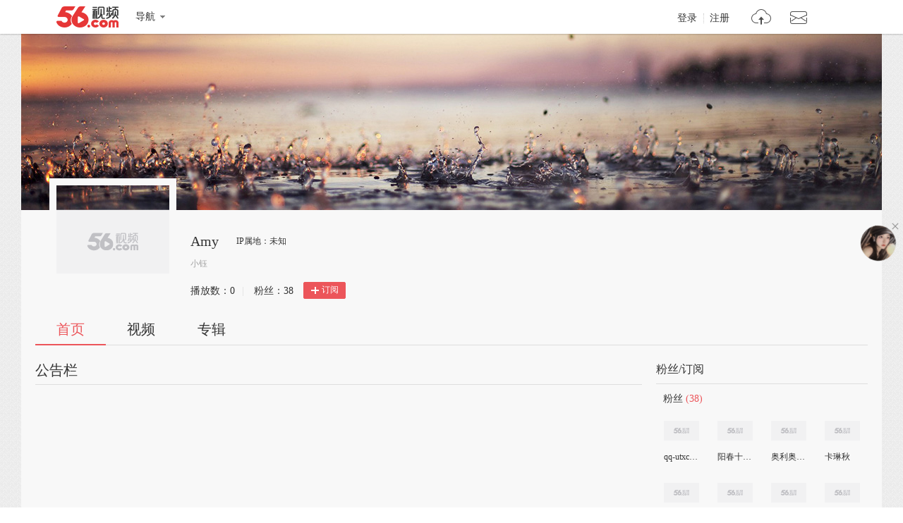

--- FILE ---
content_type: text/html;charset=UTF-8
request_url: https://i.56.com/fuyuou
body_size: 5464
content:

    <!doctype html>
    <html>
    <head>
        <meta charset="UTF-8"/>
        <title>Amy的视频空间_Amy的视频专辑_56.com</title>
        <meta name="Keywords" content="Amy的视频,Amy的视频全集,Amy视频空间，56视频空间"/>
        <meta name="Description" content="56Amy视频空间，视频制作，视频专辑。"/>
        <script src="https://s1.56img.com/script/config/template/v2/pagehook.js"></script>
        <script src="https://s1.56img.com/script/config/ucenter/space/v1/config.js"></script>
        <link rel="search" type="application/opensearchdescription+xml" href="//so.56.com/opensearch/provider.xml" title="56视频"/>
        <script>pageHook.beforeHeadEnd();</script>
        
        <style id="custom_css">
            .h_banner {
            background-image:url(http://s3.56img.com/style/i/space/v4/img/banner/007.jpg);
            }
        </style>

        <link type="text/css" rel="stylesheet" href="//i.56.com/css/index.css?v=2"/>
        <script type="text/javascript">
            var _page_ = {channel: 'space'};
            var _CONFIG = {};
            var webid = 'vzone';
            var sohu_api_token = '99d894c5eed5b437e71b61182e5dcb29';

            _CONFIG['is_ugc'] = '1';
            _CONFIG['user_id'] = 'fuyuo123';
            _CONFIG['c_user_id'] = '';
            _CONFIG['base_url'] = '//i.56.com/';
            _CONFIG['current'] = 'index';
            _CONFIG['user_type'] = '-1';
            document.domain = '56.com';
        </script>
    </head>
    <body class="ugc">


<div id="wrap" class="wrap h_mini page_hook_wrap">
    <script>pageHook.afterBodyStart();</script>
    <div class="h_banner" style="height:250px;">
        <div class="h_medal"></div>
        <div class="visit_rank_box"></div>
    </div>

    <div class="i_main_wrap i_home">
        
    
    <div class="i_header">
        <div class="i_main">
            
            <div class="h_user_box">
                <div class="col_side_left clearfix">
                    <div class="user_face">
                        <img src="https://s1.56img.com/style/images/56avatar_svg.svg" lazysrc="http://uface.56img.com/photo/56/30/fuyuo123_b_56.com_.jpg?6">
                        
                    </div>
                    <div class="user_info">
                        <div class="user_name">
                            <span class="h1">Amy</span>
                        </div>
                        <div class="user_detail">
                            <div class="txt_box">
                                        <span title="小钰" class="txt">小钰</span>
                            </div>
                            
                        </div>
                        <div class="user_total_nf">
                            <div class="fans_num">播放数：<span id="space_video_num">0</span><i>|</i></div>
                            <div class="play_num">粉丝：<span id="space_fans_nums">38</span></div>

                            
                                
                                <div class="fsr_box">
                                    
                                        <a href="javascript:void(0);" data-statkey="vzone_fan_1" class="follow_btn">
                                            <s class="ico_jia"></s>订阅
                                        </a>
                                    
                                </div>
                            
                        </div>
                    </div>
                </div>
                <div class="col_side_right">
                    <div class="follow_me"></div>
                </div>
            </div>
            
            
            <div class="i_h_nav clearfix">
                <div class="h_nav_bar">
                    <ul class="clearfix">
                        <li>
                            <a data-statkey="vzone_table_1" href="//i.56.com/fuyuou" class="current">首页</a>
                        </li>
                        <li>
                            <a data-statkey="vzone_table_2" href="//i.56.com/fuyuou/videos" >视频</a>
                        </li>
                        <li>
                            <a data-statkey="vzone_table_3" href="//i.56.com/fuyuou/album" >专辑</a>
                        </li>
                    </ul>
                </div>
                
                
            </div>
            
        </div>
    </div>


        <div class="container clearfix">
            <div class="col_side_left">
                
                <div id="annMod">
                    <div class="imod_title">
                        <div class="tit"><span class="tit_txt"></span></div>
                        
                    </div>
                </div>
                

                
                <div class="i_rec_video clearfix" id="recVideoMod" data-statkey="vzone_hot">
                    <div class="imod_title">
                        <div class="tit"></div>
                        
                    </div>
                </div>
                

                
                <div class="imod_box" id="uploadVideoMod" data-statkey="vzone_video">
                    <div class="imod_title">
                        <div class="tit">
                            <a href="//i.56.com/fuyuou/videos"><span class="tit_txt">我上传的视频</span>
                                <span class="tit_num">(13)</span>
                            </a>
                        </div>
                    </div>
                    
                        <div class="tab_content" id="newScrollA">
                            <div class="scroll_box">
                                <a href="javascript:void(0);" class="scr_prev">向左</a>
                                <a href="javascript:void(0);" class="scr_next">向右</a>
                                <ul class="vlist_mod clearfix slide_list">
                                    
                                        <li>
                                            <div class="v_list_pic">
                                                <a href="https://www.56.com/u64/v_MTQxMTI4MjA1.html" title="实验中学815班祝福你，亲爱的祖国" target="_blank">
                                                    <img alt="实验中学815班祝福你，亲爱的祖国" src="http://e3f49eaa46b57.cdn.sohucs.com/c_fit,w_260,h_156/group2/M07/DB/34/MTAuMTAuODguODE=/5_155fe4dd57fg102BS56_141128205_7_3b.jpg">
                                                    <span class="v_time">
                                            <span class="pic_alpha"></span>
                                            <span class="mins">04:56</span>
                                        </span>
                                                    <span class="ply_ico"></span>
                                                </a>
                                            </div>
                                            <h3 class="v_tit">
                                                <a title="实验中学815班祝福你，亲爱的祖国" target="_blank" href="https://www.56.com/u64/v_MTQxMTI4MjA1.html">
                                                    实验中学815班祝福你，亲爱的祖国
                                                </a>
                                            </h3>
                                            <p class="v_info">
                                                <span class="u_time">上传: 1年前</span>
                                                <span class="ply" data-vid="141128205"><s title="播放"></s>0</span>
                                            </p>
                                            
                                        </li>
                                    
                                        <li>
                                            <div class="v_list_pic">
                                                <a href="https://www.56.com/u18/v_MTQxMTI4MTU5.html" title="如东实验中学812班 合唱 国家" target="_blank">
                                                    <img alt="如东实验中学812班 合唱 国家" src="http://e3f49eaa46b57.cdn.sohucs.com/c_fit,w_260,h_156/group3/M03/E5/B7/MTAuMTAuODguODM=/5_155fe42d090g102BS56_141128159_7_1b.jpg">
                                                    <span class="v_time">
                                            <span class="pic_alpha"></span>
                                            <span class="mins">04:18</span>
                                        </span>
                                                    <span class="ply_ico"></span>
                                                </a>
                                            </div>
                                            <h3 class="v_tit">
                                                <a title="如东实验中学812班 合唱 国家" target="_blank" href="https://www.56.com/u18/v_MTQxMTI4MTU5.html">
                                                    如东实验中学812班 合唱 国家
                                                </a>
                                            </h3>
                                            <p class="v_info">
                                                <span class="u_time">上传: 1年前</span>
                                                <span class="ply" data-vid="141128159"><s title="播放"></s>0</span>
                                            </p>
                                            
                                        </li>
                                    
                                        <li>
                                            <div class="v_list_pic">
                                                <a href="https://www.56.com/u88/v_MTQxMDY3NTk3.html" title="十送红军" target="_blank">
                                                    <img alt="十送红军" src="http://e3f49eaa46b57.cdn.sohucs.com/c_fit,w_260,h_156/group3/M06/DD/2E/MTAuMTAuODguODQ=/5_155d50eb52bg104BS56_141067597_7_0b.jpg">
                                                    <span class="v_time">
                                            <span class="pic_alpha"></span>
                                            <span class="mins">01:11</span>
                                        </span>
                                                    <span class="ply_ico"></span>
                                                </a>
                                            </div>
                                            <h3 class="v_tit">
                                                <a title="十送红军" target="_blank" href="https://www.56.com/u88/v_MTQxMDY3NTk3.html">
                                                    十送红军
                                                </a>
                                            </h3>
                                            <p class="v_info">
                                                <span class="u_time">上传: 1年前</span>
                                                <span class="ply" data-vid="141067597"><s title="播放"></s>0</span>
                                            </p>
                                            
                                        </li>
                                    
                                        <li>
                                            <div class="v_list_pic">
                                                <a href="https://www.56.com/u84/v_MTQxMDY3NTkz.html" title="红五月歌曲《十送红军》" target="_blank">
                                                    <img alt="红五月歌曲《十送红军》" src="http://e3f49eaa46b57.cdn.sohucs.com/c_fit,w_260,h_156/group1/M03/DB/A2/MTAuMTAuODguODA=/5_155d50e95bdg104BS56_141067593_7_1b.jpg">
                                                    <span class="v_time">
                                            <span class="pic_alpha"></span>
                                            <span class="mins">04:27</span>
                                        </span>
                                                    <span class="ply_ico"></span>
                                                </a>
                                            </div>
                                            <h3 class="v_tit">
                                                <a title="红五月歌曲《十送红军》" target="_blank" href="https://www.56.com/u84/v_MTQxMDY3NTkz.html">
                                                    红五月歌曲《十送红军》
                                                </a>
                                            </h3>
                                            <p class="v_info">
                                                <span class="u_time">上传: 1年前</span>
                                                <span class="ply" data-vid="141067593"><s title="播放"></s>0</span>
                                            </p>
                                            
                                        </li>
                                    
                                        <li>
                                            <div class="v_list_pic">
                                                <a href="https://www.56.com/u53/v_MTQwNzU4OTQ2.html" title="王玲玲 农家书屋" target="_blank">
                                                    <img alt="王玲玲 农家书屋" src="http://e3f49eaa46b57.cdn.sohucs.com/c_fit,w_260,h_156/group3/M04/B0/3E/MTAuMTAuODguODM=/5_154f63d931dg102BS56_140758946_7_6b.jpg">
                                                    <span class="v_time">
                                            <span class="pic_alpha"></span>
                                            <span class="mins">07:39</span>
                                        </span>
                                                    <span class="ply_ico"></span>
                                                </a>
                                            </div>
                                            <h3 class="v_tit">
                                                <a title="王玲玲 农家书屋" target="_blank" href="https://www.56.com/u53/v_MTQwNzU4OTQ2.html">
                                                    王玲玲 农家书屋
                                                </a>
                                            </h3>
                                            <p class="v_info">
                                                <span class="u_time">上传: 1年前</span>
                                                <span class="ply" data-vid="140758946"><s title="播放"></s>0</span>
                                            </p>
                                            
                                        </li>
                                    
                                        <li>
                                            <div class="v_list_pic">
                                                <a href="https://www.56.com/u50/v_MTQwNzQ2MzU5.html" title="独舞 咏荷" target="_blank">
                                                    <img alt="独舞 咏荷" src="http://e3f49eaa46b57.cdn.sohucs.com/c_fit,w_260,h_156/group2/M05/A3/C6/MTAuMTAuODguODI=/5_154ecec9e79g102BS56_140746359_7_0b.jpg">
                                                    <span class="v_time">
                                            <span class="pic_alpha"></span>
                                            <span class="mins">04:30</span>
                                        </span>
                                                    <span class="ply_ico"></span>
                                                </a>
                                            </div>
                                            <h3 class="v_tit">
                                                <a title="独舞 咏荷" target="_blank" href="https://www.56.com/u50/v_MTQwNzQ2MzU5.html">
                                                    独舞 咏荷
                                                </a>
                                            </h3>
                                            <p class="v_info">
                                                <span class="u_time">上传: 1年前</span>
                                                <span class="ply" data-vid="140746359"><s title="播放"></s>0</span>
                                            </p>
                                            
                                        </li>
                                    
                                        <li>
                                            <div class="v_list_pic">
                                                <a href="https://www.56.com/u84/v_MTQwNzQ2MzA1.html" title="傅钰欧 独舞 老爸" target="_blank">
                                                    <img alt="傅钰欧 独舞 老爸" src="http://e3f49eaa46b57.cdn.sohucs.com/c_fit,w_260,h_156/group2/M03/A3/C4/MTAuMTAuODguODE=/5_154ece5125bg104BS56_140746305_7_2b.jpg">
                                                    <span class="v_time">
                                            <span class="pic_alpha"></span>
                                            <span class="mins">03:05</span>
                                        </span>
                                                    <span class="ply_ico"></span>
                                                </a>
                                            </div>
                                            <h3 class="v_tit">
                                                <a title="傅钰欧 独舞 老爸" target="_blank" href="https://www.56.com/u84/v_MTQwNzQ2MzA1.html">
                                                    傅钰欧 独舞 老爸
                                                </a>
                                            </h3>
                                            <p class="v_info">
                                                <span class="u_time">上传: 1年前</span>
                                                <span class="ply" data-vid="140746305"><s title="播放"></s>0</span>
                                            </p>
                                            
                                        </li>
                                    
                                        <li>
                                            <div class="v_list_pic">
                                                <a href="https://www.56.com/u27/v_MTM5MzgxNDU2.html" title="鱼儿" target="_blank">
                                                    <img alt="鱼儿" src="http://e3f49eaa46b57.cdn.sohucs.com/c_fit,w_260,h_156/group2/M05/29/31/MTAuMTAuODguODE=/5_151975bc500g102BS56_139381456_7_3b.jpg">
                                                    <span class="v_time">
                                            <span class="pic_alpha"></span>
                                            <span class="mins">05:30</span>
                                        </span>
                                                    <span class="ply_ico"></span>
                                                </a>
                                            </div>
                                            <h3 class="v_tit">
                                                <a title="鱼儿" target="_blank" href="https://www.56.com/u27/v_MTM5MzgxNDU2.html">
                                                    鱼儿
                                                </a>
                                            </h3>
                                            <p class="v_info">
                                                <span class="u_time">上传: 1年前</span>
                                                <span class="ply" data-vid="139381456"><s title="播放"></s>0</span>
                                            </p>
                                            
                                        </li>
                                    
                                        <li>
                                            <div class="v_list_pic">
                                                <a href="https://www.56.com/u57/v_MTM5MzcxMDE0.html" title="《遇见》" target="_blank">
                                                    <img alt="《遇见》" src="http://e3f49eaa46b57.cdn.sohucs.com/c_fit,w_260,h_156/group3/M05/27/AA/MTAuMTAuODguODQ=/5_151929fee6ag102BS56_139371014_7_4b.jpg">
                                                    <span class="v_time">
                                            <span class="pic_alpha"></span>
                                            <span class="mins">09:09</span>
                                        </span>
                                                    <span class="ply_ico"></span>
                                                </a>
                                            </div>
                                            <h3 class="v_tit">
                                                <a title="《遇见》" target="_blank" href="https://www.56.com/u57/v_MTM5MzcxMDE0.html">
                                                    《遇见》
                                                </a>
                                            </h3>
                                            <p class="v_info">
                                                <span class="u_time">上传: 1年前</span>
                                                <span class="ply" data-vid="139371014"><s title="播放"></s>0</span>
                                            </p>
                                            
                                        </li>
                                    
                                        <li>
                                            <div class="v_list_pic">
                                                <a href="https://www.56.com/u60/v_MTM3NzgyMDg5.html" title="月光狐" target="_blank">
                                                    <img alt="月光狐" src="http://e3f49eaa46b57.cdn.sohucs.com/c_fit,w_260,h_156/group2/M07/0F/F9/MTAuMTAuODguODE=/5_14f0c50a41cg104BS56_137782089_7_3b.jpg">
                                                    <span class="v_time">
                                            <span class="pic_alpha"></span>
                                            <span class="mins">06:35</span>
                                        </span>
                                                    <span class="ply_ico"></span>
                                                </a>
                                            </div>
                                            <h3 class="v_tit">
                                                <a title="月光狐" target="_blank" href="https://www.56.com/u60/v_MTM3NzgyMDg5.html">
                                                    月光狐
                                                </a>
                                            </h3>
                                            <p class="v_info">
                                                <span class="u_time">上传: 1年前</span>
                                                <span class="ply" data-vid="137782089"><s title="播放"></s>0</span>
                                            </p>
                                            
                                        </li>
                                    
                                        <li>
                                            <div class="v_list_pic">
                                                <a href="https://www.56.com/u40/v_MTM3NjA4MDA1.html" title="月光狐" target="_blank">
                                                    <img alt="月光狐" src="http://e3f49eaa46b57.cdn.sohucs.com/c_fit,w_260,h_156/group3/M11/0B/BF/MTAuMTAuODguODM=/5_14ec84286d4g104BS56_137608005_7_1b.jpg">
                                                    <span class="v_time">
                                            <span class="pic_alpha"></span>
                                            <span class="mins">06:35</span>
                                        </span>
                                                    <span class="ply_ico"></span>
                                                </a>
                                            </div>
                                            <h3 class="v_tit">
                                                <a title="月光狐" target="_blank" href="https://www.56.com/u40/v_MTM3NjA4MDA1.html">
                                                    月光狐
                                                </a>
                                            </h3>
                                            <p class="v_info">
                                                <span class="u_time">上传: 1年前</span>
                                                <span class="ply" data-vid="137608005"><s title="播放"></s>0</span>
                                            </p>
                                            
                                        </li>
                                    
                                        <li>
                                            <div class="v_list_pic">
                                                <a href="https://www.56.com/u18/v_MTM2NzUyNjIz.html" title="独舞 中国芭比" target="_blank">
                                                    <img alt="独舞 中国芭比" src="http://e3f49eaa46b57.cdn.sohucs.com/c_fit,w_260,h_156/sohuscs/2022/4/5/19/22/5_18102a0927fg20BS56_136752623_1_0b.jpg">
                                                    <span class="v_time">
                                            <span class="pic_alpha"></span>
                                            <span class="mins">03:59</span>
                                        </span>
                                                    <span class="ply_ico"></span>
                                                </a>
                                            </div>
                                            <h3 class="v_tit">
                                                <a title="独舞 中国芭比" target="_blank" href="https://www.56.com/u18/v_MTM2NzUyNjIz.html">
                                                    独舞 中国芭比
                                                </a>
                                            </h3>
                                            <p class="v_info">
                                                <span class="u_time">上传: 1年前</span>
                                                <span class="ply" data-vid="136752623"><s title="播放"></s>0</span>
                                            </p>
                                            
                                        </li>
                                    
                                        <li>
                                            <div class="v_list_pic">
                                                <a href="https://www.56.com/u67/v_MTM2NTMxMTc2.html" title="独舞 中国芭比" target="_blank">
                                                    <img alt="独舞 中国芭比" src="http://e3f49eaa46b57.cdn.sohucs.com/c_fit,w_260,h_156/sohuscs/2022/4/5/19/22/5_18102a0914fg160BS56_136531176_1_0b.jpg">
                                                    <span class="v_time">
                                            <span class="pic_alpha"></span>
                                            <span class="mins">03:59</span>
                                        </span>
                                                    <span class="ply_ico"></span>
                                                </a>
                                            </div>
                                            <h3 class="v_tit">
                                                <a title="独舞 中国芭比" target="_blank" href="https://www.56.com/u67/v_MTM2NTMxMTc2.html">
                                                    独舞 中国芭比
                                                </a>
                                            </h3>
                                            <p class="v_info">
                                                <span class="u_time">上传: 1年前</span>
                                                <span class="ply" data-vid="136531176"><s title="播放"></s>0</span>
                                            </p>
                                            
                                        </li>
                                    
                                    <li>
                                        <a href="//i.56.com/fuyuou/videos" class="view_all">查看全部<span>13</span>个视频</a>
                                    </li>
                                </ul>
                            </div>
                        </div>
                    
                </div>
                

                
                <div id="albumListMod" data-statkey="vzone_column">
                    <div class="imod_title">
                        <div class="tit">
                            <span class="tit_txt"></span>
                            <span class="tit_num"></span>
                        </div>
                        
                    </div>
                </div>
                
            </div>

            <div class="col_side_right">
                
                    
                    
                        
                            
                                
    <div class="imod_box imod_side" id="fansMod" data-statkey="vzone_fans">
        <div class="imod_title">
            <div class="tit">粉丝/订阅</div>
            <div class="setting">
                
            </div>
        </div>

        <div class="s_tit">
            
                    <span class="tit_txt">粉丝</span>
            <span class="tit_num">(38)</span>
        </div>
            
            <ul class="ulist_mod clearfix">
                    
                        <li data-user="qq-utxcwmefpp">
                            <a target="_blank" href="//i.56.com/u/qq-utxcwmefpp" class="user_face" title="qq-utxcwmefpp">
                                <img src="https://s1.56img.com/style/images/56avatar_svg.svg" lazysrc="http://uface.56img.com/photo/temp/60/head_3.jpg" alt="qq-utxcwmefpp">
                            </a>
                            <a target="_blank" href="//i.56.com/u/qq-utxcwmefpp" class="user_name" title="qq-utxcwmefpp">
                                qq-utxcwmefpp
                            </a>
                        </li>
                    
                        <li data-user="qq-100312217">
                            <a target="_blank" href="//i.56.com/u/qq-100312217" class="user_face" title="阳春十四月">
                                <img src="https://s1.56img.com/style/images/56avatar_svg.svg" lazysrc="http://uface.56img.com/photo/temp/60/head_2.jpg" alt="阳春十四月">
                            </a>
                            <a target="_blank" href="//i.56.com/u/qq-100312217" class="user_name" title="阳春十四月">
                                阳春十四月
                            </a>
                        </li>
                    
                        <li data-user="qq-100260331">
                            <a target="_blank" href="//i.56.com/u/qq-100260331" class="user_face" title="奥利奥味的高涛">
                                <img src="https://s1.56img.com/style/images/56avatar_svg.svg" lazysrc="http://uface.56img.com/photo/temp/60/head_10.png" alt="奥利奥味的高涛">
                            </a>
                            <a target="_blank" href="//i.56.com/u/qq-100260331" class="user_name" title="奥利奥味的高涛">
                                奥利奥味的高涛
                            </a>
                        </li>
                    
                        <li data-user="qq-100058514">
                            <a target="_blank" href="//i.56.com/u/qq-100058514" class="user_face" title="卡琳秋">
                                <img src="https://s1.56img.com/style/images/56avatar_svg.svg" lazysrc="http://uface.56img.com/photo/temp/60/head_5.jpg" alt="卡琳秋">
                            </a>
                            <a target="_blank" href="//i.56.com/u/qq-100058514" class="user_name" title="卡琳秋">
                                卡琳秋
                            </a>
                        </li>
                    
                        <li data-user="qq-12643857">
                            <a target="_blank" href="//i.56.com/u/qq-12643857" class="user_face" title="川依520">
                                <img src="https://s1.56img.com/style/images/56avatar_svg.svg" lazysrc="http://uface.56img.com/photo/temp/60/head_10.png" alt="川依520">
                            </a>
                            <a target="_blank" href="//i.56.com/u/qq-12643857" class="user_name" title="川依520">
                                川依520
                            </a>
                        </li>
                    
                        <li data-user="qq-12397652">
                            <a target="_blank" href="//i.56.com/u/qq-12397652" class="user_face" title="豆沙汤圆宝宝">
                                <img src="https://s1.56img.com/style/images/56avatar_svg.svg" lazysrc="http://uface.56img.com/photo/temp/60/head_2.jpg" alt="豆沙汤圆宝宝">
                            </a>
                            <a target="_blank" href="//i.56.com/u/qq-12397652" class="user_name" title="豆沙汤圆宝宝">
                                豆沙汤圆宝宝
                            </a>
                        </li>
                    
                        <li data-user="qq-12251915">
                            <a target="_blank" href="//i.56.com/u/qq-12251915" class="user_face" title="莫名想念">
                                <img src="https://s1.56img.com/style/images/56avatar_svg.svg" lazysrc="http://uface.56img.com/photo/88/57/qq-12251915_56.com_.jpg?37" alt="莫名想念">
                            </a>
                            <a target="_blank" href="//i.56.com/u/qq-12251915" class="user_name" title="莫名想念">
                                莫名想念
                            </a>
                        </li>
                    
                        <li data-user="xuzifeng1888">
                            <a target="_blank" href="//i.56.com/u/xuzifeng1888" class="user_face" title="徐梓枫sweety">
                                <img src="https://s1.56img.com/style/images/56avatar_svg.svg" lazysrc="http://uface.56img.com/photo/42/81/xuzifeng1888_56.com_.jpg?2" alt="徐梓枫sweety">
                            </a>
                            <a target="_blank" href="//i.56.com/u/xuzifeng1888" class="user_name" title="徐梓枫sweety">
                                徐梓枫sweety
                            </a>
                        </li>
            </ul>

        
        <div class="s_tit">
            <span class="tit_txt">订阅</span>
            <span class="tit_num">(21)</span>
        </div>
            
            <ul class="ulist_mod clearfix">
                    
                        <li data-user="xmxwd888">
                            <a target="_blank" href="//i.56.com/u/xmxwd888" class="user_face">
                                <img src="https://s1.56img.com/style/images/56avatar_svg.svg" lazysrc="http://uface.56img.com/photo/temp/60/head_6.png" alt="小明星舞蹈学校">
                            </a>
                            <a target="_blank" href="//i.56.com/u/xmxwd888" class="user_name">小明星舞蹈学校</a>
                        </li>
                    
                        <li data-user="zhangboyi0215">
                            <a target="_blank" href="//i.56.com/u/zhangboyi0215" class="user_face">
                                <img src="https://s1.56img.com/style/images/56avatar_svg.svg" lazysrc="http://uface.56img.com/photo/temp/60/head_4.jpg" alt="阳光宝贝_张博艺">
                            </a>
                            <a target="_blank" href="//i.56.com/u/zhangboyi0215" class="user_name">阳光宝贝_张博艺</a>
                        </li>
                    
                        <li data-user="sihmya">
                            <a target="_blank" href="//i.56.com/u/sihmya" class="user_face">
                                <img src="https://s1.56img.com/style/images/56avatar_svg.svg" lazysrc="http://uface.56img.com/photo/temp/60/head_5.jpg" alt="JESSICA">
                            </a>
                            <a target="_blank" href="//i.56.com/u/sihmya" class="user_name">JESSICA</a>
                        </li>
                    
                        <li data-user="quanxueshun">
                            <a target="_blank" href="//i.56.com/u/quanxueshun" class="user_face">
                                <img src="https://s1.56img.com/style/images/56avatar_svg.svg" lazysrc="http://uface.56img.com/photo/temp/60/head_9.png" alt="quanxueshun">
                            </a>
                            <a target="_blank" href="//i.56.com/u/quanxueshun" class="user_name">quanxueshun</a>
                        </li>
                    
                        <li data-user="panting28">
                            <a target="_blank" href="//i.56.com/u/panting28" class="user_face">
                                <img src="https://s1.56img.com/style/images/56avatar_svg.svg" lazysrc="http://uface.56img.com/photo/temp/60/head_4.jpg" alt="婷婷">
                            </a>
                            <a target="_blank" href="//i.56.com/u/panting28" class="user_name">婷婷</a>
                        </li>
                    
                        <li data-user="lxa_526665749">
                            <a target="_blank" href="//i.56.com/u/lxa_526665749" class="user_face">
                                <img src="https://s1.56img.com/style/images/56avatar_svg.svg" lazysrc="http://uface.56img.com/photo/temp/60/head_5.jpg" alt="李昕瑷">
                            </a>
                            <a target="_blank" href="//i.56.com/u/lxa_526665749" class="user_name">李昕瑷</a>
                        </li>
                    
                        <li data-user="luziyi2008">
                            <a target="_blank" href="//i.56.com/u/luziyi2008" class="user_face">
                                <img src="https://s1.56img.com/style/images/56avatar_svg.svg" lazysrc="http://uface.56img.com/photo/temp/60/head_5.jpg" alt="陆子艺">
                            </a>
                            <a target="_blank" href="//i.56.com/u/luziyi2008" class="user_name">陆子艺</a>
                        </li>
                    
                        <li data-user="lovefeifei_h">
                            <a target="_blank" href="//i.56.com/u/lovefeifei_h" class="user_face">
                                <img src="https://s1.56img.com/style/images/56avatar_svg.svg" lazysrc="http://uface.56img.com/photo/54/61/lovefeifei_h_56.com_.jpg?247" alt="黄丽菲">
                            </a>
                            <a target="_blank" href="//i.56.com/u/lovefeifei_h" class="user_name">黄丽菲</a>
                        </li>
            </ul>
    </div>
                            
                        
                    
                        
                            
                                
    <div class="imod_box imod_side" id="vistorMod" data-statkey="vzone_visitor">
        <div class="imod_title">
            <div class="tit">
                            <span class="tit_txt">最近访客</span>
            </div>
            
        </div>
            <ul class="ulist_mod clearfix">
                    
                        <li data-user="xuzifeng1888">
                            <a target="_blank" href="//i.56.com/u/xuzifeng1888" class="user_face">
                                <img src="https://s1.56img.com/style/images/56avatar_svg.svg" lazysrc="http://uface.56img.com/photo/42/81/xuzifeng1888_56.com_.jpg?2" alt="徐梓枫sweety">
                            </a>
                            <a target="_blank" href="//i.56.com/u/xuzifeng1888" class="user_name">
                                徐梓枫sweety
                            </a>
                            <p>2018-05-28</p>
                        </li>
            </ul>
    </div>
                            
                        
                    
                

                
                <div class="imod_box imod_side" id="hotRecMod" data-statkey="vzone_channel_2">
                    <div class="imod_title">
                        <div class="tit"><span class="tit_txt">为您推荐</span></div>
                    </div>
                    <ul class="i_guest_list clearfix">
                    </ul>
                </div>
                

            </div>
        </div>
    </div>
</div>


    
    <script type="text/javascript">
        if (typeof _page_.cid == 'undefined') {
            _page_.cid = 4
        }
    </script>
    <script>pageHook.beforeBodyEnd();</script>
    

    
    <div class="fix_menu">
        <a href="javascript:void(0);" class="skinset_btn" data-statkey="vzone_corner" title="装扮空间"></a>
        <a href="javascript:void(0);" class="share_btn" data-statkey="vzone_share" title="分享"></a>
        <div class="web_share">
            <a href="" data-statkey="vzone_share" title="一键转帖到人人网"><s class="ico_renren_b"></s></a>
            <a href="" data-statkey="vzone_share" title="一键转帖到新浪微博"><s class="ico_sina_b"></s></a>
            <a href="" data-statkey="vzone_share" title="一键转帖到QQ空间"><s class="ico_qzone_b"></s></a>
            <a href="" data-statkey="vzone_share" title="转播到腾讯微博"><s class="ico_tqq_b"></s></a>
        </div>
        <a href="//feedback.56.com/index.php?cid=6" target="_blank" data-statkey="vzone_feedback" class="feedback_btn" title="空间反馈"></a>
        <a href="javascript:void(0);" class="go_top_btn" data-statkey="vzone_backtop" title="返回顶部"></a>
    </div>
    
    
    <div id="uPop" class="u_pop"></div>
    

    
        <script>require('/page/i/space/2.x/index');</script>
    
    <script type="text/javascript" src="//s1.56img.com/script/lib/jquery/jquery-1.7.2.min.js"></script>
    
    <script type="text/javascript">

        function reload() {
            
            var currentUrl = window.location.href;
            if (currentUrl.indexOf("rd") > 0) {
                window.location = window.location.href.replace(/rd=\d+/g, "rd=" + (new Date().getTime())%1000)
            } else {
                if (currentUrl.indexOf("?") > 0) {
                    window.location = window.location.href + "&rd=" + (new Date().getTime()%1000);
                } else {
                    window.location = window.location.href + "?rd=" + (new Date().getTime()%1000);
                }
            }
        }

        function checkShow(id) {
            var a = document.getElementById(id);
            var lock = a.getAttribute("lock");
            if (lock === "1") {
                return
            }

            a.setAttribute("lock", "1");
            var val = a.getAttribute("value");

            var img = a.getElementsByTagName("img")[0];
            img.setAttribute("src", "//i.56.com/img/loading.gif");

            switch (id) {
                case "isShowRecAlbum":
                case "isShowInto":
                    var args = {
                        "module_name": id === "isShowInto" ? "Custom_3" : "Custom_4",
                        "is_display": val === "1" ? "1" : "2"
                    };

                    require(["ajax/1.1.x/"], function (ajax) {
                        ajax.send("//i.56.com/api/saveContent.php", {
                            method: "POST",
                            data: args,
                            onsuccess: function (s) {
                                var rs = JSON.parse(s);
                                if (rs.status === "success") {
                                    
                                    reload();
                                } else {
                                    a.removeAttribute("lock");
                                    img.setAttribute("src", "//00cdc5c2e0ddc.cdn.sohucs.com/checked.png");
                                    alert(rs.msg);
                                }
                            }
                        });
                    });
                    break;
                default:
                    var baseModules = window.modData.base_modules;
                    if (id === "isShowVisitor") {
                        baseModules.visitor.d = val === "1" ? "0" : "1";
                    } else if (id === "isShowSub") {
                        baseModules.fans.d = val === "1" ? "0" : "1";
                    } else {
                        return
                    }

                    var js = JSON.stringify(baseModules);
                    var ec = encodeURIComponent(js);

                    require(["ajax/1.1.x/"], function (ajax) {
                        ajax.send("//i.56.com/index.php?action=Internal&do=SaveBaseModulesSetting", {
                            method: "POST",
                            data: {
                                base_modules: ec
                            },
                            onsuccess: function (s) {
                                var rs = JSON.parse(s);
                                if (rs.status === "success") {
                                    reload();
                                } else {
                                    a.removeAttribute("lock");
                                    img.setAttribute("src", "//00cdc5c2e0ddc.cdn.sohucs.com/checked.png");
                                    alert(rs.msg);
                                }
                            }
                        });
                    });
                    break;
            }
        }
    </script>
    </body>
    </html>


--- FILE ---
content_type: text/html; charset=utf-8
request_url: https://data.vod.itc.cn/ipinfo?json=1&platform_source=pc
body_size: 128
content:
{"Area":"美国[50]","X-FORWARDED-FOR":"52.14.247.16","live_play":"[3016, 3014, 3006]","MACHINE_ID":201,"Remote":"10.18.20.10","vod_play":"[2821, 2803, 2822, 2804]","Net":"其它[10]","ClientIP":"52.14.247.16","X-REAL-IP":"52.14.247.16"}

--- FILE ---
content_type: text/html; charset=utf-8
request_url: https://data.vod.itc.cn/ipinfo?json=1
body_size: 128
content:
{"Area":"美国[50]","X-FORWARDED-FOR":"52.14.247.16","live_play":"[3016, 3014, 3006]","MACHINE_ID":219,"Remote":"10.19.28.117","vod_play":"[2821, 2803, 2822, 2804]","Net":"其它[10]","ClientIP":"52.14.247.16","X-REAL-IP":"52.14.247.16"}

--- FILE ---
content_type: application/javascript;charset=UTF-8
request_url: https://i.56.com/lapi/internal?action=GetModulesSetting&uid=fuyuo123&callback=jsonp_callback85334_3&_=1769270787549
body_size: 326
content:
jsonp_callback85334_3({"base_modules":{"fans":{"id":0,"t":"粉丝","d":"1","cl":2,"p":6},"visitor":{"id":0,"t":"最近访客","d":"1","cl":2,"p":1}},"custom_modules":{"Custom_1":{"id":1440340,"user_id":"fuyuo123","module_name":"Custom_1","title":"推荐视频","col_position":1,"col_index":3,"is_display":1,"data_id":0,"anywhere":"","create_at":"2013-01-22 10:14:22"},"Custom_2":{"id":1440342,"user_id":"fuyuo123","module_name":"Custom_2","title":"视频头条","col_position":10,"col_index":1,"is_display":1,"data_id":0,"anywhere":"1","create_at":"2013-01-22 10:14:22"},"Custom_3":{"id":614449,"user_id":"fuyuo123","module_name":"Custom_3","title":"公告栏","col_position":1,"col_index":2,"is_display":2,"data_id":291087,"anywhere":"1","create_at":"2015-06-07 23:54:42"},"Custom_4":{"id":1440344,"user_id":"fuyuo123","module_name":"Custom_4","title":"专辑推荐","col_position":1,"col_index":5,"is_display":1,"data_id":0,"anywhere":"","create_at":"2015-06-07 23:54:42"},"Custom_5":{"id":4091279,"user_id":"fuyuo123","module_name":"Custom_5","title":"","col_position":1,"col_index":1,"is_display":2,"data_id":0,"anywhere":"","create_at":"2015-06-07 23:54:42"}}})

--- FILE ---
content_type: application/javascript;charset=UTF-8
request_url: https://sp.qf.56.com/v56/indexGirlfriend.do?ts=1769270787430&callback=jsonp_callback_spqf56comindexGirlfriend
body_size: 103
content:
jsonp_callback_spqf56comindexGirlfriend({"status":200,"updateTime":"2026-01-25 00:06:28","message":{"anchor":{"pic":"https://00cdc5c2e0ddc.cdn.sohucs.com/c_fit,w_200,h_200/cs202406/1717860583645/corp.jpg","url":"https://qf.56.com/6666?union=56_girlfriend"}}})

--- FILE ---
content_type: text/plain;charset=UTF-8
request_url: https://v4-passport.56.com/i/cookie/common?callback=passport4011_cb1769270790126&domain=56.com&_=1769270790127
body_size: -301
content:
passport4011_cb1769270790126({"body":"","message":"Success","status":200})